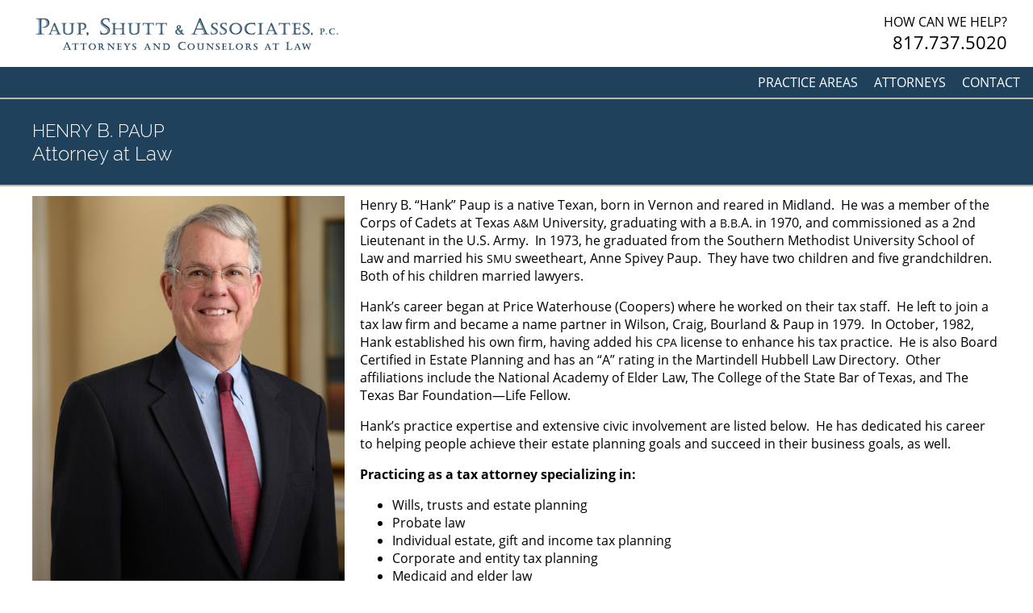

--- FILE ---
content_type: text/html; charset=UTF-8
request_url: https://pauplaw.com/henry-b-paup
body_size: 20156
content:
<!DOCTYPE html>
<html lang="en" dir="ltr" prefix="og: https://ogp.me/ns#">
  <head>
    <meta charset="utf-8" />
<noscript><style>form.antibot * :not(.antibot-message) { display: none !important; }</style>
</noscript><link rel="canonical" href="https://pauplaw.com/henry-b-paup" />
<link rel="shortlink" href="https://pauplaw.com/node/7" />
<meta name="referrer" content="unsafe-url" />
<meta name="rights" content="Copyright © 2025 Paup Shutt &amp; Associates | Estate Planning &amp; Probate Attorneys" />
<meta property="og:site_name" content="Paup Shutt &amp; Associates | Estate Planning &amp; Probate Attorneys" />
<meta property="og:type" content="article" />
<meta property="og:url" content="https://pauplaw.com/henry-b-paup" />
<meta property="og:title" content="Henry B Paup" />
<meta property="og:updated_time" content="2025-04-21T18:06:13+00:00" />
<meta property="og:locale" content="en_US" />
<meta property="article:published_time" content="2019-01-18T16:03:32+00:00" />
<meta property="article:modified_time" content="2025-04-21T18:06:13+00:00" />
<meta name="twitter:card" content="summary" />
<meta name="twitter:title" content="Henry B Paup | Paup Shutt &amp; Associates | Estate Planning &amp; Probate Attorneys" />
<meta name="Generator" content="Drupal 10 (https://www.drupal.org)" />
<meta name="MobileOptimized" content="width" />
<meta name="HandheldFriendly" content="true" />
<meta name="viewport" content="width=device-width, initial-scale=1.0" />
<meta property="Generator" content="Spam Master 2.63 - Real-time Protection With Firewall Security at spammaster.org." />
<link rel="icon" href="/sites/default/files/favicon.ico" type="image/vnd.microsoft.icon" />

    <title>Henry B Paup | Paup Shutt &amp; Associates | Estate Planning &amp; Probate Attorneys</title>
    <link rel="stylesheet" media="all" href="/sites/default/files/css/css_fUsoqpYHPSgYNKk9lFM2OFEjT-yMoyq56OMOP58JnVo.css?delta=0&amp;language=en&amp;theme=fluidgrid&amp;include=eJxFjFsKwCAMBC8keiSJb1urIVGot69QWmE_hmV2DdhT97aCymzW2bYqbCOvHA2EIuGAW4QysouU3XLZCwSCSICJP2s3clQcpmRO3gme3P31jvrEti7CVD89lyw0VA" />
<link rel="stylesheet" media="all" href="/sites/default/files/css/css_4ChaX4u4MD5C1Iag8l6aTFnG1oiX9prkRBBALlYwthU.css?delta=1&amp;language=en&amp;theme=fluidgrid&amp;include=eJxFjFsKwCAMBC8keiSJb1urIVGot69QWmE_hmV2DdhT97aCymzW2bYqbCOvHA2EIuGAW4QysouU3XLZCwSCSICJP2s3clQcpmRO3gme3P31jvrEti7CVD89lyw0VA" />

    <script type="application/json" data-drupal-selector="drupal-settings-json">{"path":{"baseUrl":"\/","pathPrefix":"","currentPath":"node\/7","currentPathIsAdmin":false,"isFront":false,"currentLanguage":"en"},"pluralDelimiter":"\u0003","suppressDeprecationErrors":true,"gtag":{"tagId":"G-GQQ1V19WRB","consentMode":false,"otherIds":[],"events":[],"additionalConfigInfo":[]},"ajaxPageState":{"libraries":"eJx1TYsKgCAM_KGhnyQzbVnWhlPIv08ICoLgOO4Bdx6nzVUeEOtf7dLEB_ifclWYc0uBSgqj0AjETDm6imRp0NcbXPEEwYJUUBa1oTTBbN7EtEOaz0mXGEC71rjfy7ULj5-520dd2qFGlQ","theme":"fluidgrid","theme_token":null},"ajaxTrustedUrl":[],"back_to_top":{"back_to_top_button_trigger":100,"back_to_top_prevent_on_mobile":true,"back_to_top_prevent_in_admin":false,"back_to_top_button_type":"image","back_to_top_button_text":"Back to top"},"user":{"uid":0,"permissionsHash":"731b466f0311136cdaab5169a641fe4b4644977f39d0fb7c55dbefc6754bff73"}}</script>
<script src="/core/misc/drupalSettingsLoader.js?v=10.5.1"></script>
<script src="/modules/contrib/google_tag/js/gtag.js?szigdk"></script>

  </head>
  <body class="path-node node--type-basic-page">
    <a href="#page" class="visually-hidden focusable skip-link">
      Skip to main content
    </a>
    
      <div class="dialog-off-canvas-main-canvas" data-off-canvas-main-canvas>
    <div id="announcement"><div class="narrow"></div></div>
<header id="header">
  <div class="header">
    <div id="logo">
        <div>
    <div id="block-fluidgrid-branding">
  
    
        <a href="/" rel="home">
      <img src="/sites/default/files/PaupShuttLogo-cropped2.jpg" alt="Home" fetchpriority="high" />
    </a>
      
</div>

  </div>

    </div>
    <div id="help-phone">
        <div>
    <div id="block-helpphone">
  
    
      
            <div><div class="text-align-right">HOW CAN WE HELP?</div>

<h4 class="text-align-right" style="margin:0">817.737.5020</h4>
</div>
      
  </div>

  </div>

    </div>
  </div>
</header>
<div id="menu">
  <div id="custom-navigation">
            
              <div  class="mainmenu menu section group">
                                <div class="menu-item menu--1 col_sm">
              <a href="/practice-areas" data-drupal-link-system-path="node/6">Practice Areas</a>
                    </div>
                                                <div class="menu-item menu--2 parent col_sm">
              <a href="/attorneys" data-drupal-link-system-path="node/10">Attorneys</a>
                                <ul class="submenu">
                                <li class="menu-item menu--1">
              <a href="/henry-b-paup" data-drupal-link-system-path="node/7" class="is-active" aria-current="page">Henry B. Paup</a>
                    </li>
                                  <li class="menu-item menu--2">
              <a href="/aaron-j-shutt" data-drupal-link-system-path="node/8">Aaron J. Shutt</a>
                    </li>
                                  <li class="menu-item menu--3">
              <a href="/jane-d-pirtle" data-drupal-link-system-path="node/9">Jane D. Pirtle</a>
                    </li>
                  </ul>
      
                    </div>
                                  <div class="menu-item menu--3 col_sm">
              <a href="/contact" data-drupal-link-system-path="node/4">Contact</a>
                    </div>
                  </div>
      


  
    <div id="mobilemenutrigger"><div class="fa fa-bars"></div></div>
  </div>
  </div>
  <div id="mobilemenu">        
              <div  class="mainmenu menu section group">
                                <div class="menu-item menu--1 col_sm">
              <a href="/practice-areas" data-drupal-link-system-path="node/6">Practice Areas</a>
                    </div>
                                                <div class="menu-item menu--2 parent col_sm">
              <a href="/attorneys" data-drupal-link-system-path="node/10">Attorneys</a>
                                <ul class="submenu">
                                <li class="menu-item menu--1">
              <a href="/henry-b-paup" data-drupal-link-system-path="node/7" class="is-active" aria-current="page">Henry B. Paup</a>
                    </li>
                                  <li class="menu-item menu--2">
              <a href="/aaron-j-shutt" data-drupal-link-system-path="node/8">Aaron J. Shutt</a>
                    </li>
                                  <li class="menu-item menu--3">
              <a href="/jane-d-pirtle" data-drupal-link-system-path="node/9">Jane D. Pirtle</a>
                    </li>
                  </ul>
      
                    </div>
                                  <div class="menu-item menu--3 col_sm">
              <a href="/contact" data-drupal-link-system-path="node/4">Contact</a>
                    </div>
                  </div>
      


  </div>
</div>

<div id="pagetop">
    <div>
    <div id="block-fluidgrid-page-title" class="block block-core block-page-title-block">
  
    
      
  <h1>
<span>Henry B Paup</span>
</h1>


  </div>

  </div>

</div>

   
 
<main id="page"  class="node--7">
  
        <div data-drupal-messages-fallback class="hidden"></div><article>

  
    

  
  <div>
    
            <div id="paragraph-68"  class="paragraph paragraph--type--one-column-row clearfix paragraph--view-mode--default paragraphBGcolor1 paragraphContentColor0 paragraphHeadingColor borderTopSiteColor2 borderBottomSiteColor2" style="border-top: 2px solid #000;border-bottom: 2px solid #000; ">
    <div class="narrow">
      
            <div id="paragraph-67"  class="paragraph--type--text clearfix">
      
            <h3><span class="caps">HENRY</span> B. <span class="caps">PAUP</span><br>Attorney at&nbsp;Law</h3>
      
  </div>


      
    </div>
  </div>

              <div id="paragraph-72"  class="paragraph paragraph--type--two-column-row clearfix paragraph--view-mode--default paragraphContentColor paragraphHeadingColor" style="">
          <div class="narrow section group">
    <div class="col-one col_sm span_sm_1_of_3  " style="">
     
            <div class="paragraph paragraph--type--image paragraph--view-mode--two-column">
    
                <picture>
                  <source srcset="/sites/default/files/styles/page_image_tablet_landscape/public/images/Henry-B.-Paup%20%281%29.jpg?itok=N-hxe8J1 1x" media="only screen and (min-width: 1801px)" type="image/jpeg" width="518" height="649"/>
              <source srcset="/sites/default/files/styles/page_image_tablet_landscape/public/images/Henry-B.-Paup%20%281%29.jpg?itok=N-hxe8J1 1x" media="only screen and (min-width: 1201px) and (max-width: 1800px)" type="image/jpeg" width="518" height="649"/>
              <source srcset="/sites/default/files/styles/page_image_tablet_landscape/public/images/Henry-B.-Paup%20%281%29.jpg?itok=N-hxe8J1 1x" media="only screen and (min-width: 901px) and (max-width: 1200px)" type="image/jpeg" width="518" height="649"/>
              <source srcset="/sites/default/files/styles/page_image_tablet_portrait/public/images/Henry-B.-Paup%20%281%29.jpg?itok=5EY9Y5ke 1x" media="only screen and (min-width: 601px) and (max-width: 900px)" type="image/jpeg" width="518" height="649"/>
              <source srcset="/sites/default/files/styles/page_image_phone/public/images/Henry-B.-Paup%20%281%29.jpg?itok=3U4iClTL 1x" media="only screen and (max-width: 600px)" type="image/jpeg" width="450" height="564"/>
                  <img loading="eager" width="518" height="649" src="/sites/default/files/styles/page_image_desktop/public/images/Henry-B.-Paup%20%281%29.jpg?itok=XBe6YMHe" alt="Henry B. Paup, Fort Worth Attorney Hank Paup" />

  </picture>


      
    
</div>

          <div id="paragraph-90"  class="paragraph--type--text clearfix">
      
            <h4 class="text-align-center">&nbsp;</h4><h4 class="text-align-center"><span class="caps">CONTACT</span> <span class="caps">INFORMATION</span></h4>
      
  </div>


      
   </div>
   <div class="col-two col_sm span_sm_2_of_3  " style="">
     
            <div id="paragraph-71"  class="paragraph--type--text clearfix">
      
            <p>Henry B. “Hank” Paup is a native Texan, born in Vernon and reared in Midland. &nbsp;He was a member of the Corps of Cadets at Texas&nbsp;<span class="caps">A&amp;M</span>&nbsp;University, graduating with a&nbsp;<span class="caps">B.B.</span>A.&nbsp;in 1970, and commissioned as a 2nd Lieutenant in the&nbsp;U.S.&nbsp;Army. &nbsp;In 1973, he graduated from the Southern Methodist University School of Law and married his&nbsp;<span class="caps">SMU</span>&nbsp;sweetheart, Anne Spivey Paup. &nbsp;They have two children and five grandchildren. Both of his children married&nbsp;lawyers.</p><p>Hank’s career began at Price Waterhouse (Coopers) where he worked on their tax staff. &nbsp;He left to join a tax law firm and became a name partner in Wilson, Craig, Bourland&nbsp;<span class="amp">&amp;</span>&nbsp;Paup in 1979. &nbsp;In October, 1982, Hank established his own firm, having added his&nbsp;<span class="caps">CPA</span>&nbsp;license to enhance his tax practice. &nbsp;He is also Board Certified in Estate Planning and has an “A” rating in the Martindell Hubbell Law Directory. &nbsp;Other affiliations include the National Academy of Elder Law, The College of the State Bar of Texas, and The Texas Bar&nbsp;Foundation—Life&nbsp;Fellow.</p><p>Hank’s practice expertise and extensive civic involvement are listed below. &nbsp;He has dedicated his career to helping people achieve their estate planning goals and succeed in their business goals,&nbsp;as&nbsp;well.</p><p><strong>Practicing as a tax attorney&nbsp;specializing&nbsp;in:</strong></p><ul><li>Wills, trusts and&nbsp;estate&nbsp;planning</li><li>Probate&nbsp;law</li><li>Individual estate, gift and income&nbsp;tax&nbsp;planning</li><li>Corporate and entity&nbsp;tax&nbsp;planning</li><li>Medicaid and&nbsp;elder&nbsp;law</li><li>Asset&nbsp;protection&nbsp;planning</li></ul><p><strong>Public&nbsp;Involvement:</strong></p><ul><li>Fort Worth Business and Estate Planning Council -&nbsp;Former&nbsp;Chairman</li><li>Tarrant County Young Lawyers Association - Former Officer&nbsp;and&nbsp;Director</li><li><span class="caps">SMU</span>&nbsp;Law School Alumni Association - Former&nbsp;Council&nbsp;Member</li><li>Safe Haven of Tarrant County, Inc. -&nbsp;Past&nbsp;President</li><li><span class="caps">CASA</span>&nbsp;of Tarrant County, Inc. -&nbsp;Past&nbsp;President</li><li>The Arts Organization of Fort Worth, Inc. -&nbsp;Past&nbsp;President</li><li>First United Methodist Church of Fort Worth: i) Church Council – President, 2003 and 2004, ii) Board of Stewards – Chairman, 2002, iii) Foundation Board President 2019 - 2022, iv) Board of Trustees – Former Member, v) Staff-Parish and Finance Committees –&nbsp;Former&nbsp;Member</li><li>Harris Methodist Hospital: i) Development Council – Former Member, ii) Health Exchange – Former Member of Executive Committee, iii) Professionals in Partnership – Former Member of&nbsp;Advisory&nbsp;Committee</li><li>Planned Giving Advisory Committees: i) Child Study Center of Fort Worth, ii) Community Foundation of Tarrant County, iii) Texas&nbsp;<span class="caps">A&amp;M</span>&nbsp;University&nbsp;Development&nbsp;Foundation</li><li>Leadership Fort Worth - Class&nbsp;of&nbsp;1991</li><li>Fort Worth/Tarrant County&nbsp;<span class="caps">A&amp;M</span>&nbsp;Club –&nbsp;Past&nbsp;President</li></ul><p class="big">&nbsp;</p><p class="big"><strong><span class="caps">RECENT</span> <span class="caps">PERSONAL</span> <span class="caps">HONORS</span></strong></p><ol><li><p class="big">Featured Speaker, Texas <span class="caps">A&amp;M</span> Law School, Aggie Ring Ceremony, November,&nbsp;2022.</p></li><li><p class="big">Master of Ceremonies, Tarrant County Bar Association luncheon for 50-year lawyer recognition, February,&nbsp;2023.</p></li><li><p class="big">Commencement Speaker, Texas <span class="caps">A&amp;M</span> Law School Graduation, May,&nbsp;2023.</p></li><li><p class="big">Distinguished Alumnus, Texas <span class="caps">A&amp;M</span> University, October,&nbsp;2023.</p></li><li><p class="big">Admitted to Practice (In-Person Ceremony in Washington, <span class="caps">D.C.</span>), <span class="caps">U.S.</span> Supreme Court, March,&nbsp;2024.</p></li><li><p class="big">Texas Bar Foundation, 50 Year Texas Statewide Lawyer Award, June, 2024 (One of four&nbsp;honorees).</p></li></ol><p><br><strong><span class="caps">ADMITTED</span> <span class="caps">TO</span>:</strong></p><p>State Bar of Texas 1973<br><span class="caps">U.S.</span> Tax Court 1976<br><span class="caps">U.S.</span> Court of Federal Claims 1976<br><span class="caps">U.S.</span> Supreme Court&nbsp;2024</p>
      
  </div>


      
   </div>
  </div>
</div>

                <div id="paragraph-171"  class="paragraph paragraph--type--three-column-row clearfix paragraph--view-mode--default paragraphContentColor paragraphHeadingColor" style="">
          <div class="narrow section group">
    <div class="col-one col span_1_of_3  " style="">
     
   </div>
   <div class="col-two col span_1_of_3  " style="">
     
            <div class="paragraph paragraph--type--image paragraph--view-mode--three-column">
    
                <picture>
                  <source srcset="/sites/default/files/styles/page_image_tablet_landscape/public/images/tbf-sustaining-life-fellow-180.jpg?itok=XEpKRPXU 1x, /sites/default/files/styles/page_image_tablet_landscape_2x/public/images/tbf-sustaining-life-fellow-180.jpg?itok=praBdxDt 2x" media="only screen and (min-width: 901px) and (max-width: 1200px)" type="image/jpeg" width="180" height="180"/>
              <source srcset="/sites/default/files/styles/page_image_tablet_portrait/public/images/tbf-sustaining-life-fellow-180.jpg?itok=pCTPavV8 1x, /sites/default/files/styles/page_image_tablet_portrait_2x/public/images/tbf-sustaining-life-fellow-180.jpg?itok=zCJ05VTW 2x" media="only screen and (min-width: 601px) and (max-width: 900px)" type="image/jpeg" width="180" height="180"/>
              <source srcset="/sites/default/files/styles/page_image_phone/public/images/tbf-sustaining-life-fellow-180.jpg?itok=P-TF5S4Q 1x, /sites/default/files/styles/page_image_phone_2x/public/images/tbf-sustaining-life-fellow-180.jpg?itok=600S5q7l 2x" media="only screen and (max-width: 600px)" type="image/jpeg" width="180" height="180"/>
                  <img loading="eager" width="180" height="180" src="/sites/default/files/styles/page_image_tablet_landscape/public/images/tbf-sustaining-life-fellow-180.jpg?itok=XEpKRPXU" alt="sustaining life fellow" />

  </picture>


      
    
</div>

      
   </div>
   <div class="col-three col span_1_of_3  " style="">
     
   </div>
  </div>
</div>

      
  </div>

</article>


  
  
  </main>

<footer>
  <div class="narrow">
      <div>
            
              <div  class="mainmenu menu section group">
                                <div class="menu-item menu--1 col_sm">
              <a href="/practice-areas" data-drupal-link-system-path="node/6">Practice Areas</a>
                    </div>
                                                <div class="menu-item menu--2 parent col_sm">
              <a href="/attorneys" data-drupal-link-system-path="node/10">Attorneys</a>
                                <ul class="submenu">
                                <li class="menu-item menu--1">
              <a href="/henry-b-paup" data-drupal-link-system-path="node/7" class="is-active" aria-current="page">Henry B. Paup</a>
                    </li>
                                  <li class="menu-item menu--2">
              <a href="/aaron-j-shutt" data-drupal-link-system-path="node/8">Aaron J. Shutt</a>
                    </li>
                                  <li class="menu-item menu--3">
              <a href="/jane-d-pirtle" data-drupal-link-system-path="node/9">Jane D. Pirtle</a>
                    </li>
                  </ul>
      
                    </div>
                                  <div class="menu-item menu--3 col_sm">
              <a href="/contact" data-drupal-link-system-path="node/4">Contact</a>
                    </div>
                  </div>
      


  <div id="block-copyrightsocial">
  
    
      
            <div><p class="text-align-center">5020 Collinwood Avenue, Suite 200, Fort Worth, Texas 76107</p>
<p class="text-align-center" id="copyright"><span style="font-size:12px">Copyright © Law Office of Paup, Shutt, & Associates, P.C.. &nbsp; Site By <a href="https://www.smatwebdesign.com" rel="author" target="_blank">Smat Web Design</a></span></p>
<p class="text-align-center"><a href="/disclaimer">Disclaimer</a></p>
</div>
      
  </div>

  </div>

  </div>
</footer>

  </div>

    
    <script src="/core/assets/vendor/jquery/jquery.min.js?v=3.7.1"></script>
<script src="/core/assets/vendor/once/once.min.js?v=1.0.1"></script>
<script src="/core/misc/drupal.js?v=10.5.1"></script>
<script src="/core/misc/drupal.init.js?v=10.5.1"></script>
<script src="/core/assets/vendor/tabbable/index.umd.min.js?v=6.2.0"></script>
<script src="/modules/contrib/back_to_top/js/back_to_top.js?v=10.5.1"></script>
<script src="https://use.fontawesome.com/releases/v5.4.1/js/all.js" defer async></script>
<script src="/themes/fluidgrid/js/fluidgrid.js?v=10.5.1" defer async></script>
<script src="/core/misc/progress.js?v=10.5.1"></script>
<script src="/core/assets/vendor/loadjs/loadjs.min.js?v=4.3.0"></script>
<script src="/core/misc/debounce.js?v=10.5.1"></script>
<script src="/core/misc/announce.js?v=10.5.1"></script>
<script src="/core/misc/message.js?v=10.5.1"></script>
<script src="/core/misc/ajax.js?v=10.5.1"></script>
<script src="/modules/contrib/google_tag/js/gtag.ajax.js?szigdk"></script>

  </body>
</html>


--- FILE ---
content_type: text/css
request_url: https://pauplaw.com/sites/default/files/css/css_4ChaX4u4MD5C1Iag8l6aTFnG1oiX9prkRBBALlYwthU.css?delta=1&language=en&theme=fluidgrid&include=eJxFjFsKwCAMBC8keiSJb1urIVGot69QWmE_hmV2DdhT97aCymzW2bYqbCOvHA2EIuGAW4QysouU3XLZCwSCSICJP2s3clQcpmRO3gme3P31jvrEti7CVD89lyw0VA
body_size: 44859
content:
/* @license GPL-2.0-or-later https://www.drupal.org/licensing/faq */
html{font-family:sans-serif;-ms-text-size-adjust:100%;-webkit-text-size-adjust:100%}body{margin:0}article,aside,details,figcaption,figure,footer,header,hgroup,main,menu,nav,section,summary{display:block}audio,canvas,progress,video{display:inline-block;vertical-align:baseline}audio:not([controls]){display:none;height:0}[hidden],template{display:none}a{background-color:transparent}a:active,a:hover{outline:0}abbr[title]{border-bottom:1px dotted}b,strong{font-weight:bold}dfn{font-style:italic}h1{font-size:2em;margin:.67em 0}mark{background:#ff0;color:#000}small{font-size:80%}sub,sup{font-size:75%;line-height:0;position:relative;vertical-align:baseline}sup{top:-0.5em}sub{bottom:-0.25em}img{border:0}svg:not(:root){overflow:hidden}figure{margin:1em 40px}hr{box-sizing:content-box;height:0}pre{overflow:auto}code,kbd,pre,samp{font-family:monospace,monospace;font-size:1em}button,input,optgroup,select,textarea{color:inherit;font:inherit;margin:0}button{overflow:visible}button,select{text-transform:none}button,html input[type="button"],input[type="reset"],input[type="submit"]{-webkit-appearance:button;cursor:pointer}button[disabled],html input[disabled]{cursor:default}button::-moz-focus-inner,input::-moz-focus-inner{border:0;padding:0}input{line-height:normal}input[type="checkbox"],input[type="radio"]{box-sizing:border-box;padding:0}input[type="number"]::-webkit-inner-spin-button,input[type="number"]::-webkit-outer-spin-button{height:auto}input[type="search"]{-webkit-appearance:textfield;box-sizing:content-box}input[type="search"]::-webkit-search-cancel-button,input[type="search"]::-webkit-search-decoration{-webkit-appearance:none}fieldset{border:1px solid silver;margin:0 2px;padding:.35em .625em .75em}legend{border:0;padding:0}textarea{overflow:auto}optgroup{font-weight:bold}table{border-collapse:collapse;border-spacing:0}td,th{padding:0}@media(min--moz-device-pixel-ratio:0){summary{display:list-item}}.action-links{list-style:none;padding:0;margin:1em 0}[dir="rtl"] .action-links{margin-right:0}.action-links li{display:inline-block;margin:0 .3em}.action-links li:first-child{margin-left:0}[dir="rtl"] .action-links li:first-child{margin-left:.3em;margin-right:0}.button-action{display:inline-block;line-height:160%;padding:.2em .5em .3em;text-decoration:none}.button-action:before{content:'+';font-weight:900;margin-left:-0.1em;padding-right:.2em}[dir="rtl"] .button-action:before{margin-left:0;margin-right:-0.1em;padding-left:.2em;padding-right:0}.button,.image-button{margin-left:1em;margin-right:1em}.button:first-child,.image-button:first-child{margin-left:0;margin-right:0}.collapse-processed>summary{padding-left:.5em;padding-right:.5em}.collapse-processed>summary:before{background:url(/../misc/menu-expanded.png) 0 100% no-repeat;content:"";float:left;height:1em;width:1em}[dir="rtl"] .collapse-processed>summary:before{background-position:100% 100%;float:right}.collapse-processed:not([open])>summary:before{background-position:25% 35%;-ms-transform:rotate(-90deg);-webkit-transform:rotate(-90deg);transform:rotate(-90deg)}[dir="rtl"] .collapse-processed:not([open])>summary:before{background-position:75% 35%;-ms-transform:rotate(90deg);-webkit-transform:rotate(90deg);transform:rotate(90deg)}.container-inline label:after,.container-inline .label:after{content:':'}.form-type-radios .container-inline label:after{content:''}.form-type-radios .container-inline .form-type-radio{margin:0 1em}.container-inline .form-actions,.container-inline.form-actions{margin-top:0;margin-bottom:0}details{border:1px solid #ccc;margin-top:1em;margin-bottom:1em}details>.details-wrapper{padding:.5em 1.5em}summary{cursor:pointer;padding:.2em .5em}.exposed-filters .filters{float:left;margin-right:1em}[dir="rtl"] .exposed-filters .filters{float:right;margin-left:1em;margin-right:0}.exposed-filters .form-item{margin:0 0 .1em 0;padding:0}.exposed-filters .form-item label{float:left;font-weight:normal;width:10em}[dir="rtl"] .exposed-filters .form-item label{float:right}.exposed-filters .form-select{width:14em}.exposed-filters .current-filters{margin-bottom:1em}.exposed-filters .current-filters .placeholder{font-style:normal;font-weight:bold}.exposed-filters .additional-filters{float:left;margin-right:1em}[dir="rtl"] .exposed-filters .additional-filters{float:right;margin-left:1em;margin-right:0}.field__label{font-weight:bold}.field--label-inline .field__label,.field--label-inline .field__items{float:left}.field--label-inline .field__label,.field--label-inline>.field__item,.field--label-inline .field__items{padding-right:.5em}[dir="rtl"] .field--label-inline .field__label,[dir="rtl"] .field--label-inline .field__items{padding-left:.5em;padding-right:0}.field--label-inline .field__label::after{content:':'}form .field-multiple-table{margin:0}form .field-multiple-table .field-multiple-drag{width:30px;padding-right:0}[dir="rtl"] form .field-multiple-table .field-multiple-drag{padding-left:0}form .field-multiple-table .field-multiple-drag .tabledrag-handle{padding-right:.5em}[dir="rtl"] form .field-multiple-table .field-multiple-drag .tabledrag-handle{padding-right:0;padding-left:.5em}form .field-add-more-submit{margin:.5em 0 0}.form-item,.form-actions{margin-top:1em;margin-bottom:1em}tr.odd .form-item,tr.even .form-item{margin-top:0;margin-bottom:0}.form-composite>.fieldset-wrapper>.description,.form-item .description{font-size:.85em}label.option{display:inline;font-weight:normal}.form-composite>legend,.label{display:inline;font-size:inherit;font-weight:bold;margin:0;padding:0}.form-checkboxes .form-item,.form-radios .form-item{margin-top:.4em;margin-bottom:.4em}.form-type-radio .description,.form-type-checkbox .description{margin-left:2.4em}[dir="rtl"] .form-type-radio .description,[dir="rtl"] .form-type-checkbox .description{margin-left:0;margin-right:2.4em}.marker{color:#e00}.form-required:after{content:'';vertical-align:super;display:inline-block;background-image:url(/core/misc/icons/ee0000/required.svg);background-repeat:no-repeat;background-size:6px 6px;width:6px;height:6px;margin:0 .3em}abbr.tabledrag-changed,abbr.ajax-changed{border-bottom:0}.form-item input.error,.form-item textarea.error,.form-item select.error{border:2px solid red}.form-item--error-message:before{content:'';display:inline-block;height:14px;width:14px;vertical-align:sub;background:url(/core/misc/icons/e32700/error.svg) no-repeat;background-size:contain}.icon-help{background:url(/../misc/help.png) 0 50% no-repeat;padding:1px 0 1px 20px}[dir="rtl"] .icon-help{background-position:100% 50%;padding:1px 20px 1px 0}.feed-icon{background:url(/../misc/feed.svg) no-repeat;overflow:hidden;text-indent:-9999px;display:block;width:16px;height:16px}.form--inline .form-item{float:left;margin-right:.5em}[dir="rtl"] .form--inline .form-item{float:right;margin-right:0;margin-left:.5em}[dir="rtl"] .views-filterable-options-controls .form-item{margin-right:2%}.form--inline .form-item-separator{margin-top:2.3em;margin-right:1em;margin-left:.5em}[dir="rtl"] .form--inline .form-item-separator{margin-right:.5em;margin-left:1em}.form--inline .form-actions{clear:left}[dir="rtl"] .form--inline .form-actions{clear:right}.item-list .title{font-weight:bold}.item-list ul{margin:0 0 .75em 0;padding:0}.item-list li{margin:0 0 .25em 1.5em;padding:0}[dir="rtl"] .item-list li{margin:0 1.5em .25em 0}.item-list--comma-list{display:inline}.item-list--comma-list .item-list__comma-list,.item-list__comma-list li,[dir="rtl"] .item-list--comma-list .item-list__comma-list,[dir="rtl"] .item-list__comma-list li{margin:0}.pager__items{clear:both;text-align:center}.pager__item{display:inline;padding:.5em}.pager__item.is-active{font-weight:bold}tr.drag{background-color:#fffff0}tr.drag-previous{background-color:#ffd}body div.tabledrag-changed-warning{margin-bottom:.5em}tr.selected td{background:#ffc}td.checkbox,th.checkbox{text-align:center}[dir="rtl"] td.checkbox,[dir="rtl"] th.checkbox{text-align:center}th.is-active img{display:inline}td.is-active{background-color:#ddd}div.tabs{margin:1em 0}ul.tabs{list-style:none;margin:0 0 .5em;padding:0}.tabs>li{display:inline-block;margin-right:.3em}[dir="rtl"] .tabs>li{margin-left:.3em;margin-right:0}.tabs a{display:block;padding:.2em 1em;text-decoration:none}.tabs a.is-active{background-color:#eee}.tabs a:focus,.tabs a:hover{background-color:#f5f5f5}.form-textarea-wrapper textarea{display:block;margin:0;width:100%;box-sizing:border-box}.ui-dialog--narrow{max-width:500px}@media screen and (max-width:600px){.ui-dialog--narrow{max-width:95%;min-width:95%}}.messages{background:no-repeat 10px 17px;border:1px solid;border-width:1px 1px 1px 0;border-radius:2px;padding:15px 20px 15px 35px;word-wrap:break-word;overflow-wrap:break-word}[dir="rtl"] .messages{border-width:1px 0 1px 1px;background-position:right 10px top 17px;padding-left:20px;padding-right:35px;text-align:right}.messages+.messages{margin-top:1.538em}.messages__list{list-style:none;padding:0;margin:0}.messages__item+.messages__item{margin-top:.769em}.messages--status{color:#325e1c;background-color:#f3faef;border-color:#c9e1bd #c9e1bd #c9e1bd transparent;background-image:url(/core/misc/icons/73b355/check.svg);box-shadow:-8px 0 0 #77b259}[dir="rtl"] .messages--status{border-color:#c9e1bd transparent #c9e1bd #c9e1bd;box-shadow:8px 0 0 #77b259;margin-left:0}.messages--warning{background-color:#fdf8ed;background-image:url(/core/misc/icons/e29700/warning.svg);border-color:#f4daa6 #f4daa6 #f4daa6 transparent;color:#734c00;box-shadow:-8px 0 0 #e09600}[dir="rtl"] .messages--warning{border-color:#f4daa6 transparent #f4daa6 #f4daa6;box-shadow:8px 0 0 #e09600}.messages--error{background-color:#fcf4f2;color:#a51b00;background-image:url(/core/misc/icons/e32700/error.svg);border-color:#f9c9bf #f9c9bf #f9c9bf transparent;box-shadow:-8px 0 0 #e62600}[dir="rtl"] .messages--error{border-color:#f9c9bf transparent #f9c9bf #f9c9bf;box-shadow:8px 0 0 #e62600}.messages--error p.error{color:#a51b00}.node--unpublished{background-color:#fff4f4}a{transition:all .3s ease;text-decoration:none}a:hover,a:active{outline:0}.external:after{content:"\f08e";padding-left:.25em}.clearfix:before{content:"";display:table;clear:both}.paragraph .col:first-child .paragraph--type--text{padding-left:1em}.paragraph .col:last-child .paragraph--type--text{padding-right:1em}.paragraph .narrow .col:first-child .paragraph--type--text{padding-left:0}.paragraph .narrow .col:last-child .paragraph--type--text{padding-right:0}.region-phone{text-align:right}.paragraph--type--text p:first-child{margin-top:0}footer .menu-item{text-transform:uppercase;margin-top:0;margin-bottom:1em;text-align:center}footer .submenu .menu-item{padding:0;margin:0;text-transform:none}footer .submenu li{font-size:.8em;text-align:left}#copyright{margin:0}#mobilemenu,#mobilemenutrigger{text-align:center;line-height:1}#mobilemenu{font-size:1.5rem;display:none}#mobilemenutrigger{padding:.5em 0}#mobilemenutrigger .fa-bars{cursor:pointer;font-size:2rem}.button{padding:.5em 1em;display:inline-block}.dropbutton-multiple .dropbutton .dropbutton-action>*{margin-right:0}.dropbutton-wrapper input.button{margin:0;width:100% !important;text-align:left}.socialbuttons{display:inline-flex}.socialwrap{text-align:right}.socialbuttons a{display:block;margin-right:.25em;font-size:2em;line-height:1}#block-fluidgrid-page-title{position:absolute;left:-9999px;top:-9999px}h1.page-title{margin:0;line-height:2}img{border:0;max-width:100%;height:auto;width:auto\9;vertical-align:middle}.header__logo-image{width:auto}img.floatleft{float:left;margin:0 .625em 0 0}img.floatright{float:right;margin:0 0 0 .625em}img.align-right{margin:0 0 .625em .625em}img.align-left{margin:0 .625em .625em}.paragraph--type--image,.imgcaption{text-align:center}.paragraph--type--video{position:relative;padding-bottom:54.3%;padding-top:25px;height:0}.paragraph--type--video div iframe{position:absolute;top:0;left:0;width:100% !important;height:100% !important}h2{font-size:2em}h3{font-size:1.5em}h4{font-family:'Open Sans',sans-serif;font-weight:300;font-size:1.35rem}h5{font-size:1.25em}h6{font-size:1.15em}@media(max-width:600px){.col{margin:1% 0 1% 0}.col_sm{margin:1% 0 1% 0}.col_lg{margin:1% 0 1% 0}.span_2_of_2,.span-2-of-2,.span_1_of_2,.span-1-of-2{width:100%}.span_sm_2_of_2,.span_sm_1_of_2{width:100%}.span_lg_2_of_2,.span_lg_1_of_2{width:100%}.span_3_of_3,.span-3-of-3,.span_2_of_3,.span-2-of-3,.span_1_of_3,.span-1-of-3{width:100%}.span_sm_3_of_3,.span_sm_2_of_3,.span_sm_1_of_3{width:100%}.span_lg_3_of_3,.span_lg_2_of_3,.span_lg_1_of_3{width:100%}.span_4_of_4,.span-4-of-4,.span_3_of_4,.span-3-of-4,.span_2_of_4,.span-2-of-4,.span_1_of_4,.span-1-of-4{width:100%}.span_sm_1_of_4,.span_sm_2_of_4,.span_sm_3_of_4,.span_sm_4_of_4{width:100%}.span_lg_1_of_4,.span_lg_2_of_4,.span_lg_3_of_4,.span_lg_4_of_4{width:100%}.span_5_of_5,.span-5-of-5,.span_4_of_5,.span-4-of-5,.span_3_of_5,.span-3-of-5,.span_2_of_5,.span-2-of-5,.span_1_of_5,.span-1-of-5{width:100%}.span_sm_1_of_5,.span_sm_2_of_5,.span_sm_3_of_5,.span_sm_4_of_5,.span_sm_5_of_5{width:100%}.span_lg_1_of_5,.span_lg_2_of_5,.span_lg_3_of_5,.span_lg_4_of_5,.span_lg_5_of_5{width:100%}.span_6_of_6,.span-6-of-6,.span_5_of_6,.span-5-of-6,.span_4_of_6,.span-4-of-6,.span_3_of_6,.span-3-of-6,.span_2_of_6,.span-2-of-6,.span_1_of_6,.span-1-of-6{width:100%}.span_sm_1_of_6,.span_sm_2_of_6,.span_sm_3_of_6,.span_sm_4_of_6,.span_sm_5_of_6,.span_sm_6_of_6{width:100%}.span_lg_1_of_6,.span_lg_2_of_6,.span_lg_3_of_6,.span_lg_4_of_6,.span_lg_5_of_6,.span_lg_6_of_6{width:100%}.span_7_of_7,.span-7-of-7,.span_6_of_7,.span-6-of-7,.span_5_of_7,.span-5-of-7,.span_4_of_7,.span-4-of-7,.span_3_of_7,.span-3-of-7,.span_2_of_7,.span-2-of-7,.span_1_of_7,.span-1-of-7{width:100%}.span_sm_1_of_7,.span_sm_2_of_7,.span_sm_3_of_7,.span_sm_4_of_7,.span_sm_5_of_7,.span_sm_6_of_7,.span_sm_7_of_7{width:100%}.span_lg_1_of_7,.span_lg_2_of_7,.span_lg_3_of_7,.span_lg_4_of_7,.span_lg_5_of_7,.span_lg_6_of_7,.span_lg_7_of_7{width:100%}.span_8_of_8,.span_7_of_8,.span_6_of_8,.span_5_of_8,.span_4_of_8{width:100%;margin-left:0}.span_3_of_8{width:74.2%;margin:1% 0 1% 3.2%}.span_2_of_8{width:48.4%;margin:1% 0 1% 3.2%}.span_1_of_8{width:22.6%;margin:1% 0 1% 3.2%}.span_1_of_8:nth-child(4n+1){clear:both;margin-left:0}.span_sm_1_of_8,.span_sm_2_of_8,.span_sm_3_of_8,.span_sm_4_of_8,.span_sm_5_of_8,.span_sm_6_of_8,.span_sm_7_of_8,.span_sm_8_of_8{width:100%}.span_lg_1_of_8,.span_lg_2_of_8,.span_lg_3_of_8,.span_lg_4_of_8,.span_lg_5_of_8,.span_lg_6_of_8,.span_lg_7_of_8,.span_lg_8_of_8{width:100%}.span_9_of_9,.span-9-of-9,.span_8_of_9,.span-8-of-9,.span_7_of_9,.span-7-of-9,.span_6_of_9,.span-6-of-9,.span_5_of_9,.span-5-of-9,.span_4_of_9,.span-4-of-9,.span_3_of_9,.span-3-of-9,.span_2_of_9,.span-2-of-9,.span_1_of_9,.span-1-of-9{width:100%}.span_sm_1_of_9,.span_sm_2_of_9,.span_sm_3_of_9,.span_sm_4_of_9,.span_sm_5_of_9,.span_sm_6_of_9,.span_sm_7_of_9,.span_sm_8_of_9,.span_sm_9_of_9{width:100%}.span_lg_1_of_9,.span_lg_2_of_9,.span_lg_3_of_9,.span_lg_4_of_9,.span_lg_5_of_9,.span_lg_6_of_9,.span_lg_7_of_9,.span_lg_8_of_9,.span_lg_9_of_9{width:100%}.span_10_of_10,.span-10-of-10,.span_9_of_10,.span-9-of-10,.span_8_of_10,.span-8-of-10,.span_7_of_10,.span-7-of-10,.span_6_of_10,.span-6-of-10,.span_5_of_10,.span-5-of-10,.span_4_of_10,.span-4-of-10,.span_3_of_10,.span-3-of-10,.span_2_of_10,.span-2-of-10,.span_1_of_10,.span-1-of-10{width:100%}.span_sm_1_of_10,.span_sm_2_of_10,.span_sm_3_of_10,.span_sm_4_of_10,.span_sm_5_of_10,.span_sm_6_of_10,.span_sm_7_of_10,.span_sm_8_of_10,.span_sm_9_of_10,.span_sm_10_of_10{width:100%}.span_lg_1_of_10,.span_lg_2_of_10,.span_lg_3_of_10,.span_lg_4_of_10,.span_lg_5_of_10,.span_lg_6_of_10,.span_lg_7_of_10,.span_lg_8_of_10,.span_lg_9_of_10,.span_lg_10_of_10{width:100%}.span_11_of_11,.span-11-of-11,.span_10_of_11,.span-10-of-11,.span_9_of_11,.span-9-of-11,.span_8_of_11,.span-8-of-11,.span_7_of_11,.span-7-of-11,.span_6_of_11,.span-6-of-11,.span_5_of_11,.span-5-of-11,.span_4_of_11,.span-4-of-11,.span_3_of_11,.span-3-of-11,.span_2_of_11,.span-2-of-11,.span_1_of_11,.span-1-of-11{width:100%}.span_sm_1_of_11,.span_sm_2_of_11,.span_sm_3_of_11,.span_sm_4_of_11,.span_sm_5_of_11,.span_sm_6_of_11,.span_sm_7_of_11,.span_sm_8_of_11,.span_sm_9_of_11,.span_sm_10_of_11,.span_sm_11_of_11{width:100%}.span_lg_1_of_11,.span_lg_2_of_11,.span_lg_3_of_11,.span_lg_4_of_11,.span_lg_5_of_11,.span_lg_6_of_11,.span_lg_7_of_11,.span_lg_8_of_11,.span_lg_9_of_11,.span_lg_10_of_11,.span_lg_11_of_11{width:100%}.span_12_of_12,.span-12-of-12,.span_11_of_12,.span-11-of-12,.span_10_of_12,.span-10-of-12,.span_9_of_12,.span-9-of-12,.span_8_of_12,.span-8-of-12,.span_7_of_12,.span-7-of-12,.span_6_of_12,.span-6-of-12,.span_5_of_12,.span-5-of-12,.span_4_of_12,.span-4-of-12,.span_3_of_12,.span-3-of-12,.span_2_of_12,.span-2-of-12,.span_1_of_12,.span-1-of-12{width:100%}.span_sm_1_of_12,.span_sm_2_of_12,.span_sm_3_of_12,.span_sm_4_of_12,.span_sm_5_of_12,.span_sm_6_of_12,.span_sm_7_of_12,.span_sm_8_of_12,.span_sm_9_of_12,.span_sm_10_of_12,.span_sm_11_of_12,.span_sm_12_of_12{width:100%}.span_lg_1_of_12,.span_lg_2_of_12,.span_lg_3_of_12,.span_lg_4_of_12,.span_lg_5_of_12,.span_lg_6_of_12,.span_lg_7_of_12,.span_lg_8_of_12,.span_lg_9_of_12,.span_lg_10_of_12,.span_lg_11_of_12,.span_lg_12_of_12{width:100%}.paragraph .col:first-child .paragraph--type--text,.paragraph .col:last-child .paragraph--type--text{padding:0 1em}.col_nm_sm{padding:1.6% 0}.col_nm_md{padding:2.5% 0}.col_nm_lg{padding:5.5% 0}.paragraph--type--image{text-align:center}.region-logo,.region-phone{text-align:center}.heroCenterWrap{position:relative}.heroCenterWrap .heroCenter{margin:0}.heroCenterWrap::before{content:none;margin:0}#block-phone p,#block-getdirections p,#copyright{text-align:center}.socialwrap{text-align:center}#mobilemenu .mainmenu{padding:.5em}#mobilemenu .menu-item{margin-top:6.25%;margin-bottom:6.25%}#mobilemenu .menu-item:first-child{margin-top:0}#mobilemenu .menu-item:last-child{margin-bottom:0}.webform-submission-form input[type="text"],.webform-submission-form input[type="email"],.user-login-form input[type="text"],.user-login-form input[type="password"],.user-pass input[type="text"]{width:95%}#navigation .mainmenu{display:none}.paragraph.bgImg{background-size:contain}}@media(min-width:769px){.section,section,.row{clear:both;padding:0;margin:0}.group:before,.group:after,.row:before,.row:after{content:"";display:table}.group:after,.row:after{clear:both}.group,.row{zoom:1}.col_sm{display:block;float:left;margin:1% 0 1% 1.6%}.col_sm:first-child{margin-left:0}.columnPaddingSm{padding:1.6%}.span_sm_2_of_2{width:100%}.span_sm_1_of_2{width:49.2%}.columnPaddingSm.span_sm_1_of_2{width:46%}.span_sm_3_of_3{width:100%}.span_sm_2_of_3{width:66.13%}.span_sm_1_of_3{width:32.26%}.columnPaddingSm.span_sm_1_of_3{width:29%}.span_sm_4_of_4{width:100%}.span_sm_3_of_4{width:74.6%}.span_sm_2_of_4{width:49.2%}.span_sm_1_of_4{width:23.8%}.span_sm_5_of_5{width:100%}.span_sm_4_of_5{width:79.68%}.span_sm_3_of_5{width:59.36%}.span_sm_2_of_5{width:39.04%}.span_sm_1_of_5{width:18.72%}.span_sm_6_of_6{width:100%}.span_sm_5_of_6{width:83.06%}.span_sm_4_of_6{width:66.13%}.span_sm_3_of_6{width:49.2%}.span_sm_2_of_6{width:32.26%}.span_sm_1_of_6{width:15.33%}.span_sm_7_of_7{width:100%}.span_sm_6_of_7{width:85.48%}.span_sm_5_of_7{width:70.97%}.span_sm_4_of_7{width:56.45%}.span_sm_3_of_7{width:41.94%}.span_sm_2_of_7{width:27.42%}.span_sm_1_of_7{width:12.91%}.span_sm_8_of_8{width:100%}.span_sm_7_of_8{width:87.3%}.span_sm_6_of_8{width:74.6%}.span_sm_5_of_8{width:61.9%}.span_sm_4_of_8{width:49.2%}.span_sm_3_of_8{width:36.5%}.span_sm_2_of_8{width:23.8%}.span_sm_1_of_8{width:11.1%}.span_sm_9_of_9{width:100%}.span_sm_8_of_9{width:88.71%}.span_sm_7_of_9{width:77.42%}.span_sm_6_of_9{width:66.13%}.span_sm_5_of_9{width:54.84%}.span_sm_4_of_9{width:43.55%}.span_sm_3_of_9{width:32.26%}.span_sm_2_of_9{width:20.97%}.span_sm_1_of_9{width:9.688%}.span_sm_10_of_10{width:100%}.span_sm_9_of_10{width:89.84%}.span_sm_8_of_10{width:79.68%}.span_sm_7_of_10{width:69.52%}.span_sm_6_of_10{width:59.36%}.span_sm_5_of_10{width:49.2%}.span_sm_4_of_10{width:39.04%}.span_sm_3_of_10{width:28.88%}.span_sm_2_of_10{width:18.72%}.span_sm_1_of_10{width:8.56%}.span_sm_11_of_11{width:100%}.span_sm_10_of_11{width:90.76%}.span_sm_9_of_11{width:81.52%}.span_sm_8_of_11{width:72.29%}.span_sm_7_of_11{width:63.05%}.span_sm_6_of_11{width:53.81%}.span_sm_5_of_11{width:44.58%}.span_sm_4_of_11{width:35.34%}.span_sm_3_of_11{width:26.10%}.span_sm_2_of_11{width:16.87%}.span_sm_1_of_11{width:7.636%}.span_sm_12_of_12{width:100%}.span_sm_11_of_12{width:91.53%}.span_sm_10_of_12{width:83.06%}.span_sm_9_of_12{width:74.6%}.span_sm_8_of_12{width:66.13%}.span_sm_7_of_12{width:57.66%}.span_sm_6_of_12{width:49.2%}.span_sm_5_of_12{width:40.73%}.span_sm_4_of_12{width:32.26%}.span_sm_3_of_12{width:23.8%}.span_sm_2_of_12{width:15.33%}.span_sm_1_of_12{width:6.866%}.col_lg{display:block;float:left;margin:1% 0 1% 5.5%}.col_lg:first-child{margin-left:0}.columnPaddingLg{padding:5.5%}.span_lg_2_of_2{width:100%}.span_lg_1_of_2{width:47.25%}.columnPaddingLg.span_lg_1_of_2{width:36.25%}.span_lg_3_of_3{width:100%}.span_lg_2_of_3{width:64.83%}.span_lg_1_of_3{width:29.66%}.columnPaddingLg.span_lg_1_of_3{width:18.66%}.span_lg_4_of_4{width:100%}.span_lg_3_of_4{width:73.62%}.span_lg_2_of_4{width:47.25%}.span_lg_1_of_4{width:20.87%}.span_lg_5_of_5{width:100%}.span_lg_4_of_5{width:78.9%}.span_lg_3_of_5{width:57.8%}.span_lg_2_of_5{width:36.7%}.span_lg_1_of_5{width:15.6%}.span_lg_6_of_6{width:100%}.span_lg_5_of_6{width:82.41%}.span_lg_4_of_6{width:64.83%}.span_lg_3_of_6{width:47.25%}.span_lg_2_of_6{width:29.66%}.span_lg_1_of_6{width:12.08%}.span_lg_7_of_7{width:100%}.span_lg_6_of_7{width:84.92%}.span_lg_5_of_7{width:69.85%}.span_lg_4_of_7{width:54.78%}.span_lg_3_of_7{width:39.71%}.span_lg_2_of_7{width:24.64%}.span_lg_1_of_7{width:9.571%}.span_lg_8_of_8{width:100%}.span_lg_7_of_8{width:86.81%}.span_lg_6_of_8{width:73.62%}.span_lg_5_of_8{width:60.43%}.span_lg_4_of_8{width:47.25%}.span_lg_3_of_8{width:34.06%}.span_lg_2_of_8{width:20.87%}.span_lg_1_of_8{width:7.687%}.span_lg_9_of_9{width:100%}.span_lg_8_of_9{width:88.27%}.span_lg_7_of_9{width:76.55%}.span_lg_6_of_9{width:64.83%}.span_lg_5_of_9{width:53.11%}.span_lg_4_of_9{width:41.38%}.span_lg_3_of_9{width:29.66%}.span_lg_2_of_9{width:17.94%}.span_lg_1_of_9{width:6.222%}.span_lg_10_of_10{width:100%}.span_lg_9_of_10{width:89.45%}.span_lg_8_of_10{width:78.9%}.span_lg_7_of_10{width:68.35%}.span_lg_6_of_10{width:57.8%}.span_lg_5_of_10{width:47.25%}.span_lg_4_of_10{width:36.7%}.span_lg_3_of_10{width:26.15%}.span_lg_2_of_10{width:15.6%}.span_lg_1_of_10{width:5.05%}.span_lg_11_of_11{width:100%}.span_lg_10_of_11{width:90.40%}.span_lg_9_of_11{width:80.81%}.span_lg_8_of_11{width:71.22%}.span_lg_7_of_11{width:61.63%}.span_lg_6_of_11{width:52.04%}.span_lg_5_of_11{width:42.45%}.span_lg_4_of_11{width:32.86%}.span_lg_3_of_11{width:23.27%}.span_lg_2_of_11{width:13.68%}.span_lg_1_of_11{width:4.090%}.span_lg_12_of_12{width:100%}.span_lg_11_of_12{width:91.20%}.span_lg_10_of_12{width:82.41%}.span_lg_9_of_12{width:73.62%}.span_lg_8_of_12{width:64.83%}.span_lg_7_of_12{width:56.04%}.span_lg_6_of_12{width:47.25%}.span_lg_5_of_12{width:38.45%}.span_lg_4_of_12{width:29.66%}.span_lg_3_of_12{width:20.87%}.span_lg_2_of_12{width:12.08%}.span_lg_1_of_12{width:3.291%}.col{display:block;float:left;margin:1% 0 1% 2.5%}.col:first-child{margin-left:0}.columnPadding{padding:2.5%}.span_2_of_2,.span-2-of-2{width:100%}.span_1_of_2,.span-1-of-2{width:48.75%}.columnPadding.span_1_of_2{width:43.75%}.span_3_of_3,.span-3-of-3{width:100%}.span_2_of_3,.span-2-of-3{width:65.83%}.span_1_of_3,.span-1-of-3{width:31.66%}.columnPadding.span_1_of_3{width:26.66%}.span_4_of_4,.span-4-of-4{width:100%}.span_3_of_4,.span-3-of-4{width:74.37%}.span_2_of_4,.span-2-of-4{width:48.75%}.span_1_of_4,.span-1-of-4{width:23.12%}.span_5_of_5,.span-5-of-5{width:100%}.span_4_of_5,.span-4-of-5{width:79.5%}.span_3_of_5,.span-3-of-5{width:59%}.span_2_of_5,.span-2-of-5{width:38.5%}.span_1_of_5,.span-1-of-5{width:18%}.span_6_of_6,.span-6-of-6{width:100%}.span_5_of_6,.span-5-of-6{width:82.91%}.span_4_of_6,.span-4-of-6{width:65.83%}.span_3_of_6,.span-3-of-6{width:48.75%}.span_2_of_6,.span-2-of-6{width:31.66%}.span_1_of_6,.span-1-of-6{width:14.58%}.span_7_of_7,.span-7-of-7{width:100%}.span_6_of_7,.span-6-of-7{width:85.35%}.span_5_of_7,.span-5-of-7{width:70.71%}.span_4_of_7,.span-4-of-7{width:56.07%}.span_3_of_7,.span-3-of-7{width:41.42%}.span_2_of_7,.span-2-of-7{width:26.78%}.span_1_of_7,.span-1-of-7{width:12.14%}.span_8_of_8,.span-8-of-8{width:100%}.span_7_of_8,.span-7-of-8{width:87.18%}.span_6_of_8,.span-6-of-8{width:74.37%}.span_5_of_8,.span-5-of-8{width:61.56%}.span_4_of_8,.span-4-of-8{width:48.75%}.span_3_of_8,.span-3-of-8{width:35.93%}.span_2_of_8,.span-2-of-8{width:23.12%}.span_1_of_8,.span-1-of-8{width:10.31%}.span_9_of_9,.span-9-of-9{width:100%}.span_8_of_9,.span-8-of-9{width:88.61%}.span_7_of_9,.span-7-of-9{width:77.22%}.span_6_of_9,.span-6-of-9{width:65.83%}.span_5_of_9,.span-5-of-9{width:54.44%}.span_4_of_9,.span-4-of-9{width:43.05%}.span_3_of_9,.span-3-of-9{width:31.66%}.span_2_of_9,.span-2-of-9{width:20.27%}.span_1_of_9,.span-1-of-9{width:8.888%}.span_10_of_10,.span-10-of-10{width:100%}.span_9_of_10,.span-9-of-10{width:89.75%}.span_8_of_10,.span-8-of-10{width:79.5%}.span_7_of_10,.span-7-of-10{width:69.25%}.span_6_of_10,.span-6-of-10{width:59%}.span_5_of_10,.span-5-of-10{width:48.75%}.span_4_of_10,.span-4-of-10{width:38.5%}.span_3_of_10,.span-3-of-10{width:28.25%}.span_2_of_10,.span-2-of-10{width:18%}.span_1_of_10,.span-1-of-10{width:7.75%}.span_11_of_11,.span-11-of-11{width:100%}.span_10_of_11,.span-10-of-11{width:90.68%}.span_9_of_11,.span-9-of-11{width:81.36%}.span_8_of_11,.span-8-of-11{width:72.04%}.span_7_of_11,.span-7-of-11{width:62.72%}.span_6_of_11,.span-6-of-11{width:53.4%}.span_5_of_11,.span-5-of-11{width:44.09%}.span_4_of_11,.span-4-of-11{width:34.77%}.span_3_of_11,.span-3-of-11{width:25.45%}.span_2_of_11,.span-2-of-11{width:16.13%}.span_1_of_11,.span-1-of-11{width:6.818%}.span_12_of_12,.span-12-of-12{width:100%}.span_11_of_12,.span-11-of-12{width:91.45%}.span_10_of_12,.span-10-of-12{width:82.91%}.span_9_of_12,.span-9-of-12{width:74.37%}.span_8_of_12,.span-8-of-12{width:65.83%}.span_7_of_12,.span-7-of-12{width:57.29%}.span_6_of_12,.span-6-of-12{width:48.75%}.span_5_of_12,.span-5-of-12{width:40.2%}.span_4_of_12,.span-4-of-12{width:31.66%}.span_3_of_12,.span-3-of-12{width:23.12%}.span_2_of_12,.span-2-of-12{width:14.58%}.span_1_of_12,.span-1-of-12{width:6.041%}.col_nm_sm,.col_nm_md,.col_nm_lg{display:table-cell;margin:0;vertical-align:middle}.col_nm_sm{padding:1.6%}.span_nms_1_of_2{width:50vw}.span_nms_2_of_3{width:66vw}.span_nms_1_of_3{width:33vw}.span_nms_3_of_4{width:75vw}.span_nms_2_of_4{width:50vw}.span_nms_1_of_4{width:25vw}.col_nm_md{padding:2.5%}.span_nmm_1_of_2,.span_nmm_2_of_4{width:50vw}.span_nmm_2_of_3{width:66vw}.span_nmm_1_of_3{width:33vw}.span_nmm_3_of_4{width:75vw}.span_nmm_1_of_4{width:25vw}.col_nm_lg{padding:5.5%}.span_nml_1_of_2,.span_nml_2_of_4{width:50vw}.span_nml_2_of_3{width:66vw}.span_nml_1_of_3{width:33vw}.span_nml_3_of_4{width:75vw}.span_nml_1_of_4{width:25vw}}@media(min-width:601px) and (max-width:900px){#mobilemenutrigger{display:block}#navigation .region-navigation{display:none}#mobilemenu .col{float:none;width:100%;text-align:center;margin:1% 0 .25em 0}#mobilemenu .submenu{position:relative;box-shadow:none;font-size:.9em}#mobilemenu .submenu li{text-align:center;font-size:.9em;margin-bottom:.25em}#mobilemenu .parent>a::after{content:"\f067";font-family:'FontAwesome';font-size:.5em;padding-left:.5em;line-height:1;vertical-align:middle}#mobilemenu .parent:hover>a::after{content:""}h2.big{font-size:2em;font-weight:bold}.paragraph .col:first-child .paragraph--type--text,.paragraph .col:last-child .paragraph--type--text{padding:0 1em}.col_nm_sm{padding:1.6% 0}.col_nm_md{padding:2.5% 0}.col_nm_lg{padding:5.5% 0}#navigation .mainmenu{display:none}#mobilemenu{padding:.5em}#mobilemenu .menu-item{margin-top:3.25%;margin-bottom:3.25%}}@media(max-width:900px){.mobileHero{display:block}.paragraph--type--one-column-hero{background-image:none !important}.paragraph--type--one-column-hero h2{font-size:2em;font-weight:bold}.paragraph--type--one-column-hero p{font-size:1.5em}#block-phone p,#copyright,.socialwrap,.region-footer .submenu li,#logo{text-align:center}.contact-form input[type="text"],.contact-form input[type="email"],.contact-form textarea{width:96% !important}.heroCenterWrap:before{content:'';display:inline-block;height:100%;vertical-align:middle;margin-right:-0.25em}.heroContent{position:relative;width:100%;bottom:0 !important;left:0 !important;top:0 !important;right:0 !important;padding:1px 0 1em}#mobilemenu .parent>a{text-transform:uppercase}#mobilemenu .parent .submenu{font-size:.75em}#mobilemenu ul.submenu{margin:1em 0 1em 0;padding:0;list-style-type:none}.tablewrap,.tableWrap,.table-wrap{overflow-x:auto}}@media(min-width:901px){#navigation nav{display:block}#navigation li a:link{display:block}#navigation .col_sm{float:right;margin:1% 1.6% 1% 0}#navigation .col_sm:first-child{margin:0}#navigation .col_sm:last-child{margin:0 1.6% 0}#navigation .col_sm,#mobilemenu .col_sm>a{text-align:center;margin-top:0;margin-bottom:0;padding:0}#navigation .col_sm>a,#mobilemenu .col_sm>a{text-transform:uppercase}#navigation .col_sm,#navigation a:link{transition:all .7s ease}.mainmenu ul.submenu{display:none;margin:0;box-shadow:0 0 15px 2px rgba(0,0,0,0.25);position:absolute}.mainmenu .menu-item:hover>ul.submenu{display:block}.mainmenu .menu-item:hover{background:transparent}.submenu{list-style-type:none;padding:0}.submenu li{text-align:left}#mobilemenutrigger{display:none}.mobileHero{display:none}.paragraph--type--one-column-hero h2{font-size:2.75em;font-weight:bold}.paragraph--type--one-column-hero p{font-size:1.75em}.heroPosition0{top:0}.heroPosition0set{top:2em;left:2em}.heroPosition1{top:0;right:0}.heroPosition1Inset{right:2em;top:2em}.heroPosition3{bottom:0}.heroPosition3Inset{bottom:2em;left:2em}.heroPosition4{bottom:0;right:0}.heroPosition4Inset{bottom:2em;right:2em}.heroPosition5{top:0;left:22.5%}.heroPosition5Inset{top:2em;left:22.5%}.heroPosition8{left:22.5%;bottom:0}.heroPosition8Inset{left:22.5%;bottom:2em}.heroContent{width:50%}.heroCenter .heroContent{width:75%;min-height:75%}.heroContent h2,.heroContent h3,.heroContent h4,.heroContent h5,.heroContent h6{margin-top:0;margin-bottom:0}.heroPosition2,.heroPosition2Inset{left:12.5%}.heroPosition6Inset{left:2em}.heroPosition7{right:0}.heroPosition7Inset{right:2em}.heroCenter{min-height:31.25rem;background-position:center;background-size:cover;margin:0 auto}.heroCenter,.heroCenter .heroContent{display:-webkit-box;display:-moz-box;display:box;display:-webkit-flex;display:-moz-flex;display:-ms-flexbox;display:flex;-webkit-box-orient:vertical;-moz-box-orient:vertical;box-orient:vertical;-webkit-box-direction:normal;-moz-box-direction:normal;box-direction:normal;-webkit-flex-direction:column;-moz-flex-direction:column;flex-direction:column;-ms-flex-direction:column;-webkit-box-pack:center;-moz-box-pack:center;box-pack:center;-webkit-justify-content:center;-moz-justify-content:center;-ms-justify-content:center;-o-justify-content:center;justify-content:center;-ms-flex-pack:center}.form-actions .dropbutton-wrapper{display:inline-block}aside h2{margin-top:0}h2.big{font-size:3em;font-weight:bold}.webform-submission-form .table-row{display:table-row}.webform-submission-form .table-row label,.webform-submission-form .table-column{display:table-cell;white-space:nowrap}.webform-submission-form .table-row input{margin-bottom:.5em}.mobile{display:none}.links{text-align:right}.webform-submission-form .table-row{display:table-row}.webform-submission-form .table-row label,.webform-submission-form .table-column{display:table-cell;white-space:nowrap}.webform-submission-form .table-row input{margin-bottom:.5em}#header{padding:1em 2em;background-color:rgba(255,255,255,.8)}.header{display:table-row}#logo,#navigation{display:table-cell;vertical-align:middle}#logo{width:18vw}#navigation{width:80vw}}@font-face{font-family:'Raleway';font-display:auto;font-style:normal;font-weight:300;src:url('/themes/fluidgrid/fonts/raleway-v12-latin-300.eot');src:local('Raleway Light'),local('Raleway-Light'),url('/themes/fluidgrid/fonts/raleway/raleway-v12-latin-300.eot?#iefix') format('embedded-opentype'),url('/themes/fluidgrid/fonts/raleway/raleway-v12-latin-300.woff2') format('woff2'),url('/themes/fluidgrid/fonts/raleway/raleway-v12-latin-300.woff') format('woff'),url('/themes/fluidgrid/fonts/raleway/raleway-v12-latin-300.ttf') format('truetype'),url('/themes/fluidgrid/fonts/raleway/raleway-v12-latin-300.svg#Raleway') format('svg')}@font-face{font-family:'Open Sans';font-display:auto;font-style:normal;font-weight:400;src:url('/themes/fluidgrid/fonts/opensans/open-sans-v15-latin-regular.eot');src:local('Open Sans Regular'),local('OpenSans-Regular'),url('/themes/fluidgrid/fonts/opensans/open-sans-v15-latin-regular.eot?#iefix') format('embedded-opentype'),url('/themes/fluidgrid/fonts/opensans/open-sans-v15-latin-regular.woff2') format('woff2'),url('/themes/fluidgrid/fonts/opensans/open-sans-v15-latin-regular.woff') format('woff'),url('/themes/fluidgrid/fonts/opensans/open-sans-v15-latin-regular.ttf') format('truetype'),url('/themes/fluidgrid/fonts/opensans/open-sans-v15-latin-regular.svg#OpenSans') format('svg')}@font-face{font-family:'Open Sans';font-display:auto;font-style:italic;font-weight:400;src:url('/themes/fluidgrid/fonts/opensans/open-sans-v15-latin-italic.eot');src:local('Open Sans Italic'),local('OpenSans-Italic'),url('/themes/fluidgrid/fonts/opensans/open-sans-v15-latin-italic.eot?#iefix') format('embedded-opentype'),url('/themes/fluidgrid/fonts/opensans/open-sans-v15-latin-italic.woff2') format('woff2'),url('/themes/fluidgrid/fonts/opensans/open-sans-v15-latin-italic.woff') format('woff'),url('/themes/fluidgrid/fonts/opensans/open-sans-v15-latin-italic.ttf') format('truetype'),url('/themes/fluidgrid/fonts/opensans/open-sans-v15-latin-italic.svg#OpenSans') format('svg')}@font-face{font-family:'Open Sans';font-display:auto;font-style:normal;font-weight:700;src:url('/themes/fluidgrid/fonts/opensans/open-sans-v15-latin-700.eot');src:local('Open Sans Bold'),local('OpenSans-Bold'),url('/themes/fluidgrid/fonts/opensans/open-sans-v15-latin-700.eot?#iefix') format('embedded-opentype'),url('/themes/fluidgrid/fonts/opensans/open-sans-v15-latin-700.woff2') format('woff2'),url('/themes/fluidgrid/fonts/opensans/open-sans-v15-latin-700.woff') format('woff'),url('/themes/fluidgrid/fonts/opensans/open-sans-v15-latin-700.ttf') format('truetype'),url('/themes/fluidgrid/fonts/opensans/open-sans-v15-latin-700.svg#OpenSans') format('svg')}@font-face{font-family:'Open Sans';font-display:auto;font-style:italic;font-weight:700;src:url('/themes/fluidgrid/fonts/opensans/open-sans-v15-latin-700italic.eot');src:local('Open Sans Bold Italic'),local('OpenSans-BoldItalic'),url('/themes/fluidgrid/fonts/opensans/open-sans-v15-latin-700italic.eot?#iefix') format('embedded-opentype'),url('/themes/fluidgrid/fonts/opensans/open-sans-v15-latin-700italic.woff2') format('woff2'),url('/themes/fluidgrid/fonts/opensans/open-sans-v15-latin-700italic.woff') format('woff'),url('/themes/fluidgrid/fonts/opensans/open-sans-v15-latin-700italic.ttf') format('truetype'),url('/themes/fluidgrid/fonts/opensans/open-sans-v15-latin-700italic.svg#OpenSans') format('svg')}
footer,.faq-q .faqno,.button,#mobilemenu,.mainmenu ul.submenu,.views-ui-display-tab-actions .dropbutton-wrapper input{background-color:#20415b;}#custom-navigation .col_sm:hover a.menu:link,#custom-navigation .col_sm:hover a.menu:visited,.faq-q .faq-title,.faq-a{color:#20415b;}.button:hover{background-color:#ddd;color:#20415b;}input[type="button"],input[type="reset"]{background-color:#20415b;color:#fff;}.button a,.form-submit{background-color:#20415b;color:#fff;}.button a:hover{color:#20415b;background-color:#fff;}ul.primary li a:link,ul.primary li a:visited{background-color:#20415b;color:#fff;}ul.primary li a:hover,ul.primary li a:active{background-color:#fff;color:#20415b;}a,a:visited{color:#20415b;}#block-phone,#block-getdirections a:link{color:#20415b;}.paragraphBGcolor1{background-color:#20415b;}.borderTopSiteColor1{border-top-color:#20415b !important;}.borderBottomSiteColor1{border-bottom-color:#20415b !important;}.paragraphContentColor3,.paragraphContentColor3 pre,.paragraphContentColor3 a:link,.paragraphContentColor3 a:visited{color:#20415b;}.paragraphHeadingColor3 h2,.paragraphHeadingColor3 h3,.paragraphHeadingColor3 h4,.paragraphHeadingColor3 h5 .paragraphHeadingColor3 h6{color:#20415b;}.button.button-fg1:link,.button.button-fg1:visited{color:#20415b;}.button.button-bg1{background-color:#20415b;}.staff-hover{background-color:#20415b;}.timeline li:before{border:2px solid #20415b;}.button.button-hover-fg1:hover{color:#20415b;}.button.button-hover-bg1:hover{background-color:#20415b;}#block-views-block-reviews-block-1 h2,#block-views-block-reviews-block-1 .reviews,#block-views-block-reviews-block-1 .name{color:#20415b;}.slick-dots li button{border:4px solid #20415b;}.slick-dots li.slick-active button{background-color:#20415b;}#menu{background-color:#20415b;}body{background-color:#FFF;}.cke_editable{background-color:#fff;background-image:none;}footer,footer a:link,footer a:visited,footer .menu a.is-active,.faq-q .faqno,.button:link,.button:visited{color:#fff;}.slide-caption{background-color:#222;background:rgba(0,0,0,0.7);color:#fff;}.views-ui-display-tab-actions .dropbutton-wrapper input{color:#fff;}#mobilemenu,#mobilemenu a:link,#mobilemenu a:visited{color:#fff;}.paragraphBGwhite{background-color:#fff;}.paragraphContentColor0,.paragraphContentColor0 pre,.paragraphContentColor0 a:link,.paragraphContentColor0 a:visited{color:#fff;}.paragraphHeadingColor0 h2,.paragraphHeadingColor0 h3,.paragraphHeadingColor0 h4,.paragraphHeadingColor0 h5,.paragraphHeadingColor0 h6{color:#fff;}.button.button-fgwhite:link,.button.button-fgwhite:visited{color:#fff;}.button.button-bgwhite{background-color:#fff;}.staffMember .staff-hover a:link,.staffMember .staff-hover a:visited{color:#fff;}.staffMember{color:#fff;}.button.button-hover-fgwhite:hover{color:#fff !important;}.button.button-hover-bgwhite:hover{background-color:#fff;}#mobilemenu .parent .submenu a:link,#mobilemenu .parent .submenu a:visited{color:#fff;}#custom-navigation,#custom-navigation a:link,#custom-navigation a:visited{color:#fff;}#custom-navigation .submenu a:link,#custom-navigation .submenu a:visited{color:#fff;}.webform-dropbutton .dropbutton-wrapper .dropbutton-widget{background-color:#fff;}.faq-q{background-color:#b9baa3;padding:14px 0 15px;cursor:pointer;}.secondary-action input:hover.form-submit{background-color:#b9baa3;}footer a:hover,footer a.is-active:hover{color:#b9baa3;}#block-fluidgrid-page-title,#block-fgfullslide-page-title{background-color:#b9baa3;}.paragraphContentColor4,.paragraphContentColor4 pre,.paragraphContentColor4 a:link,.paragraphContentColor4 a:visited{color:#b9baa3;}.paragraphHeadingColor4 h2,.paragraphHeadingColor4 h3,.paragraphHeadingColor4 h4,.paragraphHeadingColor4 h5 .paragraphHeadingColor4 h6{color:#b9baa3;}.borderTopSiteColor2{border-top-color:#b9baa3 !important;}.borderBottomSiteColor2{border-bottom-color:#b9baa3 !important;}.paragraphBGcolor2{background-color:#b9baa3;}.timeline li:before{background-color:#b9baa3;}.button.button-fg2:link,.button.button-fg2:visited{color:#b9baa3;}.button.button-bg2{background-color:#b9baa3;}.button.button-hover-fg2:hover{color:#b9baa3;}.button.button-hover-bg2:hover{background-color:#b9baa3;}#mobilemenu .parent a:link,#mobilemenu .parent a:visited{color:#b9baa3;}#custom-navigation .menu-item a:hover{color:#b9baa3;}#custom-navigation .submenu a:hover{color:#b9baa3;}#announcement{background-color:#b9baa3;}.paragraphBGcolor3{background-color:#bfb793;}.borderTopSiteColor3{border-top-color:#bfb793 !important;}.borderBottomSiteColor3{border-bottom-color:#bfb793 !important;}.paragraphContentColor5,.paragraphContentColor5 pre,.paragraphContentColor5 a:link,.paragraphContentColor5 a:visited{color:#bfb793;}.paragraphHeadingColor5 h2,.paragraphHeadingColor5 h3,.paragraphHeadingColor5 h4,.paragraphHeadingColor5 h5,.paragraphHeadingColor5 h6{color:#bfb793;}.staffMember{background-color:#bfb793;}.button.button-fg3:link,.button.button-fg3:visited{color:#bfb793;}.button.button-bg3{background-color:#bfb793;}.button.button-hover-fg3:hover{color:#bfb793;}.button.button-hover-bg3:hover{background-color:#bfb793;}.paragraphBGcolor4{background-color:#f3dcaa;}.borderTopSiteColor4{border-top-color:#f3dcaa !important;}.borderBottomSiteColor4{border-bottom-color:#f3dcaa !important;}.paragraphContentColor6,.paragraphContentColor6 pre,.paragraphContentColor6 a:link,.paragraphContentColor6 a:visited{color:#f3dcaa;}.paragraphHeadingColor6 h2,.paragraphHeadingColor6 h3,.paragraphHeadingColor6 h4,.paragraphHeadingColor6 h5,.paragraphHeadingColor6 h6{color:#f3dcaa;}.button.button-bg4{background-color:#f3dcaa;}.button.button-fg4:link,.button.button-fg4:visited{color:#f3dcaa;}.button.button-hover-fg4:hover{color:#f3dcaa;}.button.button-hover-bg4:hover{background-color:#f3dcaa;}.paragraphContentColor1,.paragraphContentColor1 pre,.paragraphContentColor1 a:link,.paragraphContentColor1 a:visited{color:#000;}.paragraphHeadingColor1 h2,.paragraphHeadingColor1 h3,.paragraphHeadingColor1 h4,.paragraphHeadingColor1 h5,.paragraphHeadingColor1 h6{color:#000;}.headerregion,.headerregion a:link,.headerregion a:visited{color:#000;}.region-top .pagetitle{background-color:#222;background:rgba(0,0,0,0.4);}a:hover,a:active,a:focus{color:#000;}.paragraphBGblack{background-color:#000;}.paragraphHeadingColor1 h2,.paragraphHeadingColor1 h3,.paragraphHeadingColor1 h4,.paragraphHeadingColor1 h5,.paragraphHeadingColor1 h6{color:#000;}.button.button-bgblack{background-color:#000;}.button.button-fgblack:link,.button.button-fgblack:visited{color:#000;}.button.button-hover-fgblack:hover{color:#000;}.button.button-hover-bgblack:hover{background-color:#000;}.paragraphBGslate{background-color:#2f383f;}.paragraphContentColor2,.paragraphContentColor2 pre,.paragraphContentColor2 a:link,.paragraphContentColor2 a:visited{color:#2f383f;}.paragraphHeadingColor2 h2,.paragraphHeadingColor2 h3,.paragraphHeadingColor2 h4,.paragraphHeadingColor2 h5,.paragraphHeadingColor2 h6{color:#2f383f;}.button.button-bgslate{background-color:#2f383f;}.button.button-fgslate:link,.button.button-fgslate:visited{color:#2f383f;}.button.button-hover-fgslate:hover{color:#2f383f;}.button.button-hover-bgslate:hover{background-color:#2f383f;}.paragraphBGslate{background-color:#2f383f;}.paragraphBGltGrey{background-color:#ccc;}.button-action{background-color:#2e7d32;}.button--danger{background-color:#d50000;}
body{font-family:'Open Sans',sans-serif;font-size:1rem;}footer,#mobilemenu{width:100%;}#navigation{top:0;z-index:3;position:relative;}h1,h2,h3,h5,h6{font-family:'Raleway',sans-serif;font-weight:300;}.narrow,.faq-q-content,.faq-a,.faq-a-show,.path-user main{max-width:1200px;margin:0 auto;}footer{padding:1em 0;}#navigation a:link,#navigation a:visited{padding:0;display:block;}#menu{position:relative;z-index:1;}#menu li a:link{padding:11px 22px;}#navigation .content,.header .content,.narrow,#footermenu,.block-views-blockblog-roll-blog-roll,.block-views-blockblog-categories-block-1,.contact-form{width:93.75%;margin:0 auto;}.directions{text-align:right;}#block-phone p,#block-phone p,#block-getdirections p{font-size:2em;margin:0;}.blog-view_node{margin-top:1em;}.view-blog-categories .item-list ul li,.view-our-services .item-list ul li{margin:0 0 0.25em 0;list-style-type:none;}.blog-content{margin-top:0;}ul.square,ul.disc,ul.circle{padding-left:2%;}ul.disc li{list-style-type:disc;}ul.square li{list-style-type:square;}ul.circle li{list-style-type:circle;}ul.none li{list-style-type:none;}#pagetop img.image-style-page-image{width:100%;}.gallery{text-align:center;}.region-top .pagetitle{position:absolute;top:-9999px;left:-9999px;}#announcement p{margin:0.69em;}footer .submenu,footer .mainmenu .menu-item:hover>ul.submenu{display:none;}@media (max-width:900px){#custom-navigation .mainmenu{display:none;}}@media (min-width:901px){#logo{width:50vw;}#help-phone{display:table-cell;vertical-align:middle;width:50vw;}#custom-navigation{padding:0.5em 1em;}#custom-navigation nav{display:block;}#custom-navigation li a:link{display:block;}#custom-navigation .col_sm{float:right;margin:1% 1.6% 1% 0;}#custom-navigation .col_sm:first-child{margin:0;}#custom-navigation .col_sm:last-child{margin:0 1.6% 0;}#custom-navigation .col_sm{text-align:center;margin-top:0;margin-bottom:0;padding:0;}#custom-navigation .col_sm > a{text-transform:uppercase;}#custom-navigation .col_sm,#custom-navigation a:link{transition:all 0.7s ease;}}


--- FILE ---
content_type: application/javascript; charset=utf-8
request_url: https://pauplaw.com/themes/fluidgrid/js/fluidgrid.js?v=10.5.1
body_size: 1310
content:
/**
 * @file
 * A JavaScript file for the theme.
 *
 * In order for this JavaScript to be loaded on pages, see the instructions in
 * the README.txt next to this file.
 */
var desktopInit = false;
(function ($) {
  $(document).ready(function(){
    if ($(window).width() > 900) {
      menu = $('#custom-navigation .mainmenu');
      menu.children().each(function(i, li){ menu.prepend(li) });
      count = $('footer .mainmenu div.menu-item').length;
      $('footer .mainmenu div.menu-item').addClass('span_1_of_' + count);
      desktopInit = true;

      //Resize Dropdowns to be "Min" Width of Parent menu
      $('#custom-navigation .mainmenu .parent').each(function() {
        $(this).children('ul.submenu').css('min-width', $(this).outerWidth());
      });
    }
  });

  $('#mobilemenutrigger').click(function() {
    $('#mobilemenu').slideToggle(600);
  });

  $(window).resize(function() {
    if ($(window).width() > 900 && !desktopInit) {
      menu = $('#custom-navigation .mainmenu');
      menu.children().each(function(i, li){ menu.prepend(li) });
      count = $('footer .mainmenu div.menu-item').length;
      $('footer .mainmenu div.menu-item').addClass('span_1_of_' + count);
      desktopInit = true;
    }

    //Resize Dropdowns to be "Min" Width of Parent menu
    $('.mainmenu .parent').each(function() {
      $(this).children('ul.submenu').css('min-width', $(this).outerWidth());
    });
  });
})(jQuery);
